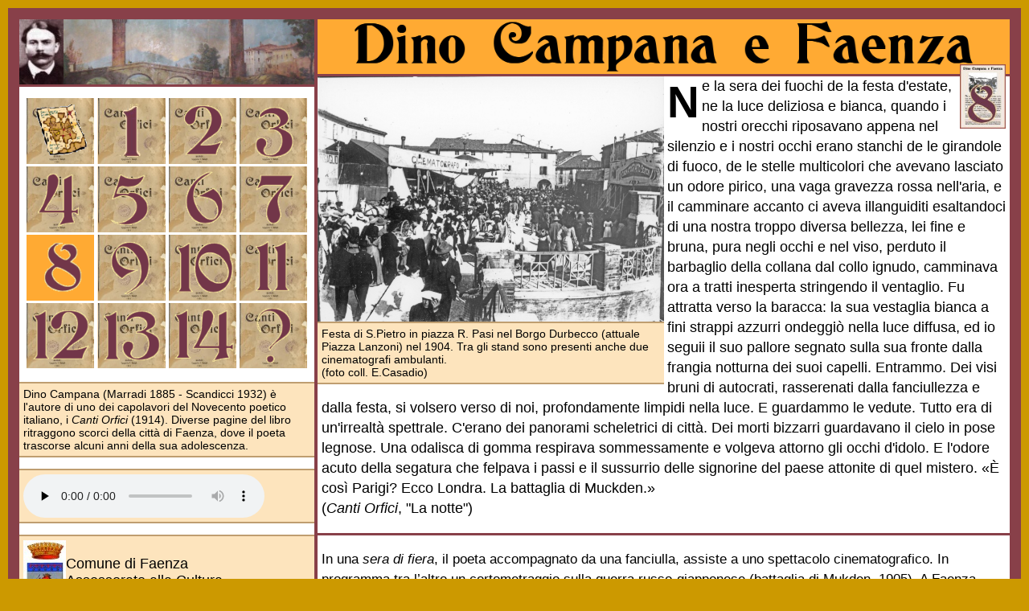

--- FILE ---
content_type: text/html
request_url: https://www.liceotorricelli.it/nuovopercorsocampana/8/index.php?al=vai
body_size: 8483
content:
<html xmlns="http://www.w3.org/1999/xhtml" xml:lang="it"> 
<head>
<meta name="viewport" content="width=device-width, initial-scale=1.0, user-scalable=yes" />
<meta name="keywords" content="Percorso Campana,Dino Campana a Faenza">
<title>Percorso Campana</title>
<link rel='stylesheet' type='text/css' href='../stile.css'/>





<script type="text/javascript">
<!-- // nascondi ai vecchi browser
function myFunction() {
 
}

function mandamail(AA){
var M1=AA+"";
var M2='';
M2='sdreifaenza'+'@gmail.com';
if(M2!=''){document.write ('<A href="mailto:'+M2+'">')};
document.write (M1);
if(M2!=''){document.write ('</A>')};
}



// -->
</script>



<!-- Inizio Codice Google Analytics -->
<script src="http://www.google-analytics.com/urchin.js" type="text/javascript">
</script>
<script type="text/javascript">
_uacct = "UA-487958-1";
urchinTracker();
</script>
<!-- Fine Google Analytics  -->


</head>
<body  onresize='myFunction()'>
<div id ="tavola">
<div class ="riga">

<div id ="sinistra">
<div class="intestasin">
<img src="../fotocampana.jpg" alt="foto Campana">
</div>
<p></p>






<div style="margin: 0px auto; text-align:center">
<div class="divnumeri" id="nmappa"><a href="../mappa/index.php?al=vai"><img src="../mappa.png" class="numeri" alt="mappa" title="mappa"></a></div>
<div class="divnumeri" id="n1"><a href="../1/index.php?al=vai"><img src="../1.png" class="numeri" alt="Ricordo una vecchia citt�" title="Ricordo una vecchia citt�"></a></div>
<div class="divnumeri" id="n2"><a href="../2/index.php?al=vai"><img src="../2.png" class="numeri" alt="Inconsciamente io levai gli occhi" title="Inconsciamente io levai gli occhi"></a></div>
<div class="divnumeri" id="n3"><a href="../3/index.php?al=vai"><img src="../3.png" class="numeri" alt="Un tocco di campana argentino" title="Un tocco di campana argentino"></a></div>
<div class="divnumeri" id="n4"><a href="../4/index.php?al=vai"><img src="../4.png" class="numeri" alt="Fu scosso da una porta " title="Fu scosso da una porta "></a></div>
<div class="divnumeri" id="n5"><a href="../5/index.php?al=vai"><img src="../5.png" class="numeri" alt="Non seppi mai come" title="Non seppi mai come"></a></div>
<div class="divnumeri" id="n6"><a href="../6/index.php?al=vai"><img src="../6.png" class="numeri" alt="Ai confini della campagna" title="Ai confini della campagna"></a></div>
<div class="divnumeri" id="n7"><a href="../7/index.php?al=vai"><img src="../7.png" class="numeri" alt="Nell'odore pirico" title="Nell'odore pirico"></a></div>
<div class="divnumeri" id="n8"><a href="../8/index.php?al=vai"><img src="../8.png" class="numeri" alt="Ne la sera dei fuochi" title="Ne la sera dei fuochi"></a></div>
<div class="divnumeri" id="n9"><a href="../9/index.php?al=vai"><img src="../9.png" class="numeri" alt="Una grossa torre barocca" title="Una grossa torre barocca"></a></div>
<div class="divnumeri" id="n10"><a href="../10/index.php?al=vai"><img src="../10.png" class="numeri" alt="La piazza ha un carattere" title="La piazza ha un carattere"></a></div>
<div class="divnumeri" id="n11"><a href="../11/index.php?al=vai"><img src="../11.png" class="numeri" alt="Ofelia la mia ostessa" title="Ofelia la mia ostessa"></a></div>
<div class="divnumeri" id="n12"><a href="../12/index.php?al=vai"><img src="../12.png" class="numeri" alt="Nel corpo dell'antico palazzo" title="Nel corpo dell'antico palazzo"></a></div>
<div class="divnumeri" id="n13"><a href="../13/index.php?al=vai"><img src="../13.png" class="numeri" alt="Il Collegio dei Salesiani" title="Il Collegio dei Salesiani"></a></div>
<div class="divnumeri" id="n14"><a href="../14/index.php?al=vai"><img src="../14.png" class="numeri" alt="Via Bondiolo 16" title="Via Bondiolo 16"></a></div>
<div class="divnumeri" id="nFaenza_e_il_ricordo"><a href="../Faenza_e_il_ricordo/index.php?al=vai"><img src="../interrogativo.png" class="numeri"  alt="info" title="info"></a></div>
<div class="divnumeri"></div>
</div>
<script type='text/javascript'>var al='vai'</script> 

<script type="text/javascript">
<!-- // nascondi ai vecchi browser
var indirizzo = window.location.pathname;
var res = indirizzo.split('/');
var last = res[res.length-2];
t=document.getElementById("n"+last);
t.className="divnumerievidenz";

if(al=='vai') {
if(window.innerWidth<551) {
window.location= (window.location.pathname)+"#altotelef";
//window.location.hash = (""+window.location).replace(/#[A-Za-z0-9_]*$/,'')+"#altotelef";
// serve a fare scorrere la pagina col telefonino
}
}

// -->
</script>

<p class="didascalia2">
Dino Campana (Marradi 1885 - Scandicci 1932) � l'autore di uno dei capolavori del Novecento poetico italiano, i <em>Canti Orfici</em>  (1914).
Diverse pagine del libro ritraggono scorci della citt� di Faenza, dove il poeta trascorse alcuni anni della sua adolescenza.</p>

<div id="cookies">
<p></p>
<div class="didascalia"> <a href="../../documenti/informativacookies.html">Informativa sui cookies</a></div>
<p></p>
</div>


<p><a name="altotelef"></a></p>
<div class='didascalia'><audio controls preload='none' style='max-width:100%'><source src='audio.mp3' type='audio/mpeg'>Your browser does not support the audio element.</audio></div> 
<p></p>

<div class="didascalia" id="comune">
<img src="../comune-di-faenza.jpg">
<p>Comune di Faenza<br>
Assessorato alla Cultura<br><br></p>
</div>

<div id="cookies2">
<p></p>
<div class="didascalia"> <a href="../../documenti/informativacookies.html">Informativa sui cookies</a></div>
<p></p>
</div>


</div>
<div id="destra">
<div class="intesta">


<img src="../campanafaenza.png" id="campanafaenza"  alt="Campana e Faenza" title="Campana e Faenza">
</div>

<div class="riquadroimmagine" id='riq01'>

<a href='immagine01.jpg'><img src='immagine01.jpg' class='immagineprincipale' alt='immagine principale'></a><p class='didascalia'>Festa di S.Pietro in piazza R. Pasi nel Borgo Durbecco 
(attuale Piazza Lanzoni) nel 1904.
Tra gli stand sono presenti anche due cinematografi ambulanti.<br>
(foto coll. E.Casadio)</p> 

</div>


<div id="spaziotesto">

<a href='targa.jpg'><img src='targhetta.jpg' id='numerodestra' alt='Targa in ceramica'></a> 



<p id="Testocanti">
Ne la sera dei fuochi de la festa d'estate, ne la luce deliziosa e bianca, quando i nostri orecchi riposavano appena nel silenzio e i nostri occhi erano stanchi de le girandole di fuoco, de le stelle multicolori che avevano lasciato un odore pirico, una vaga gravezza rossa nell'aria, e il camminare accanto ci aveva illanguiditi esaltandoci di una nostra troppo diversa bellezza, lei fine e bruna, pura negli occhi e nel viso, perduto il barbaglio della collana dal collo ignudo, camminava ora a tratti inesperta stringendo il ventaglio. Fu attratta verso la baracca: la sua vestaglia bianca a fini strappi azzurri ondeggi� nella luce diffusa, ed io seguii il suo pallore segnato sulla sua fronte dalla frangia notturna dei suoi capelli. Entrammo. Dei visi bruni di autocrati, rasserenati dalla fanciullezza e dalla festa, si volsero verso di noi, profondamente limpidi nella luce. E guardammo le vedute. Tutto era di un'irrealt� spettrale. C'erano dei panorami scheletrici di citt�. Dei morti bizzarri guardavano il cielo in pose legnose. Una odalisca di gomma respirava sommessamente e volgeva attorno gli occhi d'idolo. E l'odore acuto della segatura che felpava i passi e il sussurrio delle signorine del paese attonite di quel mistero. 
�� cos� Parigi? Ecco Londra. La battaglia di Muckden.� 	
<br>
(<em>Canti Orfici</em>, "La notte")<br>
 
</p>



</div>
<div id="commento">
<p>
In una <i>sera di fiera</i>, il poeta accompagnato da una fanciulla, assiste a uno spettacolo cinematografico. In programma tra l�altro un cortometraggio sulla guerra russo-giapponese (battaglia di Mukden, 1905). A Faenza, venivano allestiti cinematografi mobili in piazza Pasi (attuale piazza Lanzoni), in occasione delle fiere, almeno dal 1904. 
     
      </p>
</div>    

</div>
</div>
</div>
<!-- Inizio Codice Google Analytics -->
<script src="http://www.google-analytics.com/urchin.js" type="text/javascript">
</script>
<script type="text/javascript">
_uacct = "UA-487958-1";
urchinTracker();
</script>
<!-- Fine Google Analytics  -->

 



<div id="tornasu"><a href="#"><img src="../frecciasu.png" style="float:left"  alt="su" title="su"><img src="../frecciasu.png" style="float:right" alt="su" title="su">TORNA SU</a></div>
</body>
</html>
 


--- FILE ---
content_type: text/css
request_url: https://www.liceotorricelli.it/nuovopercorsocampana/stile.css
body_size: 1455
content:
html { background-color: #cc9900; 
		font-size: 100%;
	}


BODY {
	background-color: white; MARGIN: 10px; border: 12px #884049 solid;
	FONT-WEIGHT: normal; FONT-SIZE: 14px; 
	FONT-FAMILY: Verdana,geneva,Helvetica,sans-serif;
}

#tavola {
	width: 100%; 
	height: 100%;
	display:table;
	table-layout: fixed;
}

.riga {
	display:table-row
}



#sinistra, #destra{
	background-color: white;  
	border: 2px #884049 solid;
	height:100%; display:table-cell
}

#sinistra {
	width: 30%; 
	vertical-align: top;

}
#destra {width:70%;
	vertical-align: top;
	text-align:center;
	clear:both;
}


.divnumeri, .divnumerievidenz {
	background-color: #fde4bd;
display:inline-block;
width:23%;
margin: 0 auto;
 }


.divnumerievidenz  {
	background-color: #ffaa33;
}


.divnumeri A, .divnumerievidenz  A{
background-size: 100%;
display:inline-block;
}


.divnumeri A{
  background-image: url(./cantiorfici.jpg);
  background-repeat: no-repeat;
  background-position: center;
}





.divnumeri A:hover{
  background-image: none;
display:inline-block;
}



.numeri {
	resize: both;
	width:97%
}


.intesta {width:100%;
	background-color: #FFaa33; 
	border-bottom: 3px solid #884049; 
		overflow: hidden;
}

#campanafaenza {
	max-width: 90%; 
	margin-top: 0px ;
clear:both;
}

#spaziotesto{
}



#numerodestra {
float:right;
display:block;
padding: -15px;
margin: -15px 5px -5px 0px;
	max-height: 80px;
}

.intestasin {width:100%;
	background-color: #FFaa33; 
	border-bottom: 3px solid #884049; 
  background-image: url(./sfondo.jpg);
  background-repeat: no-repeat;
  background-position: center;
background-size: 100%;
}

.intestasin img{max-width:20%;
}


.riquadroimmagine{
	resize: both;
	max-width: 50%; 
	float: left;
	margin-top: 0px;
	margin-right: 4px;
	text-align:left;
}

.riquadromappa{
	resize: both;
	max-width: 70%; 
	float: left;
	margin-top: 0px;
	margin-right: 4px;
	text-align:left;
}


.immagineprincipale {
	max-width: 100%; 
	float: left;
	resize: both;
}

#comune {
display: block-inline;
font-size: 130%;
}

#cookies {
display: none;
}


#comune img{
	resize: both;
	max-width: 20%; 
	float: left;
	margin-top: 0px;
}



#Testocanti{
margin-top: 0px;
	text-align: left;
	font-size: 130%;
	line-height: 1.4;
	padding-left: 5px;
	padding-right: 5px;
}

#Testocanti:first-letter {
    FONT-SIZE: 300%;
	float:left;
	line-height: 100%;
	margin-right: 3px;
	padding-top: 6px;
	padding-bottom: 0px;
	font-weight:bold;
}

#commento{
	border-top: 3px solid #884049; 
	padding: 0px 5px 5px 5px ;
	width: 100%; 
	float: left;
	text-align: left;
	font-size: 120%;
	line-height: 1.5;
}
#commento P{
		padding-right: 5px;
}


.didascalia{
	padding: 0px 0px 0px 5px ;
}

.didascalia, .didascalia2{
	padding: 5px ;
background-color: #fde4bd;
border-top: 2px #bf9e70 solid;
border-bottom: 2px #bf9e70 solid;
text-align:left;
clear:both;
}

.didascalia A, .didascalia2 A{
color: black;
}


#map {
	top: 0px:
	left: 0px;
	border: 1px #884049 solid;
	width: 705px;
	height: 587px;
	max-width:100%;
	background: url(./mappa.jpg) no-repeat;
	background-size: contain;
	resize: both;
}


#map ul {
	width: 100%;
	height: 100%;
	position: relative;
	margin: 0;
	padding: 0;
	list-style: none;
}


#map li {
	width: 30px;
	height: 30px;
	position: absolute;
}


#map a {
	display: block;
	width: 100%;
	height: 100%;
	text-decoration: none;
}


#map a span{
	width: 10em;
	padding: 0.4em;
	background: #9e2e00;
	color: #fff;
	border-radius: 6px;
	position: absolute;
	top: -1000em;
}

#map a:hover span, #map li.sivede a span {
	top: 0;
	left: 25px;
}




#r1{top: 63%;	left: 75%;}
#r2{left: 10.5%; top: 73.76%	}
#r3{left: 10.2%; top: 49.2%;	}
#r4{left: 16.5%; top: 34%;	}
#r5{left: 10%; top: 33.5%;	}
#r6{top: 3.5%;	left: 47%;}
#r7{left: 85.5%; top: 77%;	}
#r8{left: 87%; top: 66%;	}
#r9{left: 48%; top: 45%;	}
#r10{left: 53.5%; top: 47%;	}
#r11{left: 51.5%; top: 52.8%;	}
#r12{left: 33.4%; top: 46.5%;	}
#r13{left: 50%; top: 70%;	}
#r14{left: 43%; top: 71%;	}


.lista{
text-align:left;
	line-height: 1.4;
padding-left:5px;
}

.lista A, .classelink A{
text-decoration:none;
color: black;
}

.lista A:hover, .classelink A:hover  {
background-color: #fde4bd;
color: black;
}

.classelink {
	padding: 4px;
	margin:  -1px ;
border-top: 2px #bf9e70 solid;
border-bottom: 2px #bf9e70 solid;
border-collapse:collapse;
font-weight:bold;
text-align: left
}



#tornasu{
	background-color: #884049; MARGIN: 0 auto ; 
	border-top: 10px #884049 solid;
		FONT-WEIGHT: bold; FONT-SIZE: 14px; 
	FONT-FAMILY: Verdana,geneva,Helvetica,sans-serif;
	width: 100%; text-align: center; display:none;
}

#tornasu A{
	text-decoration: none;
	color: white;
}


@media only screen and (max-width: 800px) {

.riquadromappa{
	max-width: 100%; 
	margin-top: 0px;
	margin-right: 0px;
}
}


@media only screen and (max-width: 700px) {

.riquadroimmagine{
	max-width: 100%; 
	margin-top: 0px;
	margin-right: 0px;
}
}




@media only screen and (max-width: 550px) {

#riga, #sinistra, #destra
{	display: block; width: auto; margin: 0 auto; border: 0px;
}

#tavola 
{	display: inline; width: 100%; 	margin: 0 auto; 
}

.intesta {
	border-top: 3px solid #884049; 
}

.intestasin {width:100%;
  background-image: url(./sfondo3.jpg);
}

#numerodestra {
	max-width: 15%;
margin: -5px -5px -10px 0px;
}
#map {
	width: 100%;
}


#tornasu{
display:block;
}

#comune, #cookies2 {
display: none;
}

#cookies {
display: block;
}


}



